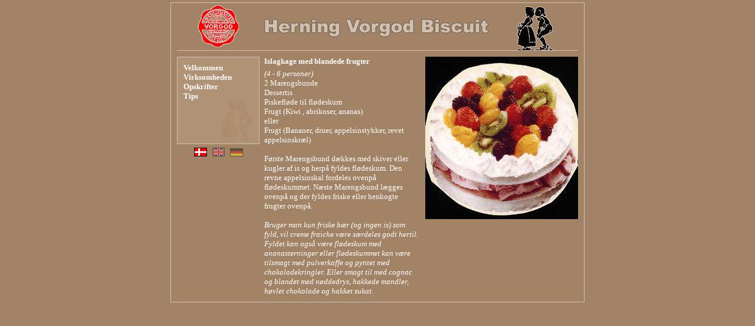

--- FILE ---
content_type: text/html
request_url: http://hedekys.dk/defaultfddb.html?id=52
body_size: 2080
content:

<html>


<!-- Mirrored from www.hedekys.dk/default.asp?id=52 by HTTrack Website Copier/3.x [XR&CO'2010], Wed, 03 Oct 2012 14:09:51 GMT -->
<head>
<!-- Website made with NetManager WEB-CMS 2.0 - Copyright © 2012 DigiEyeZ Business Solutions A/S -->
<!-- Visit http://www.digieyez.dk or http://www.netmanager.dk -->
<!DOCTYPE HTML PUBLIC "-//W3C//DTD HTML 4.01 Transitional//EN">
<META http-equiv="Content-Type" content="text/html; charset=iso-8859-1">
<META http-equiv="VW96.Object Type" content="Homepage">
<META http-equiv="Content-Style-Type" content="text/css">
<META http-equiv="Content-Language" content="Danish">
<META name="Revisit-After" content="7 days">
<META name="Generator" content="NetManager WEB-CMS 2.0">
<META name="Rating" content="General">
<META name="creator" content="DigiEyeZ Business Solutions A/S">
<META name="description" content="Der er ingen beskrivelse">
<META name="sectorid" content="1">
<META name="category" content="Diverse">


<title>Islagkage med blandede frugter</title>
<link rel="stylesheet" type="text/css" href="styles/styles.css">
<link rel="stylesheet" type="text/css" href="styles/ektron.css">
</head>

<body topmargin="0" leftmargin="0">
<table cellpadding=0 cellspacing=0 width=700 align=center>
	<tr>
		<td><img src=images/trans.gif width=4 height=4></td>
	</tr>
	<tr>
		<td class=maintable>
			<table cellpadding=0 cellspacing=0 width=700 height=298>
				<tr height=1>
					<td><img src=images/trans.gif width=10 height=10></td>
					<td width=140 align=center valign=middle><img src=images/logo.gif></td>
					<td><img src=images/trans.gif width=8 height=8></td>
					<td width=532 valign=bottom><img src=images/text_figures.gif></td>
					<td><img src=images/trans.gif width=10 height=10></td>
				</tr>
				<tr height=1>
					<td></td><td colspan=3 style="border-top:solid 1px #D0C0B1;"><img src=images/trans.gif width=10 height=10></td><td></td>
				</tr>
				<tr>
					<td><img src=images/trans.gif width=10 height=10></td>
					<td width=140 valign=top align=center>
					
		<table width=140 cellpadding=0 cellspacing=0 border=0 ID="Table1" class=menutable>
			<tr>
				<td style="padding:10 10 0 10;">
					<table width="100%" align="left" cellpadding="0" cellspacing="0" ID="Table3" border=0>
					<tr><td class="MenuCellBottom" valign=bottom><a href=default8803.html?id=7 class="MenuLinkSize" target=_top>Velkommen</a></td></tr><tr><td class="MenuCellBottom" valign=bottom><a href=defaultf41b.html?id=10 class="MenuLinkSize" target=_top>Virksomheden</a></td></tr><tr><td class="MenuCellBottom" valign=bottom></td></tr><tr><td class="MenuCellBottom" valign=bottom><a href=default6e03.html?id=13 class="MenuLinkSize" target=_top>Opskrifter</a></td></tr><tr><td class="MenuCellBottom" valign=bottom><a href=default87f1.html?id=14 class="MenuLinkSize" target=_top>Tips</a></td></tr>
					<tr><td align=right><img src=images/menu_kiss.gif></td></tr>
					</table>
				</td>
			</tr>
		
		</table>
		
		
					
					<!--
					<select id=languageselect onchange="document.location.href='default.asp?id='+this.options[this.selectedIndex].value" class="languageselect">
					<option value=7>Dansk</option>
					<option value=15>English</option>
					<option value=19>Deutsch</option>
					</select>
					<script language=javascript>
						document.all.languageselect.selectedIndex = 0;
					</script>
					-->
					<img src=images/trans.gif width=5 height=5><br>
					<a href=default8803.html?id=7><img id=dk_flag src=images/flag_dk_tone.gif align=absmiddle  border=0></a>&nbsp;&nbsp;
					<a href=default7429.html?id=15><img id=uk_flag src=images/flag_uk_tone.gif align=absmiddle 
					onmouseover="normal('uk')" onmouseout="tone('uk')" 	 border=0></a>&nbsp;&nbsp;
					<a href=defaulta9bc.html?id=19><img id=de_flag src=images/flag_de_tone.gif align=absmiddle 
					onmouseover="normal('de')" onmouseout="tone('de')"  border=0></a>
					
					<script language=javascript>
						document.all.dk_flag.src = 'images/flag_dk.gif';
						
						function normal(lang)
						{
							eval("document.all."+lang+"_flag.src = '/images/flag_"+lang+".gif'");
						}
						
						function tone(lang)
						{
							eval("document.all."+lang+"_flag.src = '/images/flag_"+lang+"_tone.gif'");
						}
					</script>
					</td>
					<td><img src=images/trans.gif width=8 height=8></td>
					<td width=532 valign=top>
					<table width=100% cellpadding=0 cellspacing=0 border=0><tr><td valign=top class=pagecell><p></p>

<table cellspacing="0" cellpadding="0" width="100%" border="0">
<tbody>
<tr height="1">
<td style="FONT-WEIGHT: bold" valign="top">Islagkage med blandede frugter</td>
<td rowspan="3"><img height="10" src="images/trans.gif" width="10" /></td>
<td valign="top" align="right" rowspan="3">
<p><img alt="" src="NMFiles/images/mbislagkage.jpg" border="0" /></p>
</td>
</tr>

<tr>
<td><img height="5" src="images/trans.gif" width="5" /></td>
</tr>

<tr>
<td valign="top">
<p><em>(4 - 6 personer)<br />
</em>2 Marengsbunde<br />
Dessertis<br />
Piskefløde til flødeskum<br />
Frugt (Kiwi , abrikoser, ananas)<br />
eller<br />
Frugt (Bananer, druer, appelsinstykker, revet appelsinskræl)<br />
<strong>&nbsp;<br />
</strong> Første Marengsbund dækkes med skiver eller kugler af is og herpå fyldes flødeskum. Den revne appelsinskal fordeles ovenpå flødeskummet. Næste Marengsbund lægges ovenpå og der fyldes friske eller henkogte frugter ovenpå.<br />
<br />
<em>Bruger man kun friske bær (og ingen is) som fyld, vil creme fraiche være særdeles godt hertil. Fyldet kan også være flødeskum med ananasterninger eller flødeskummet kan være tilsmagt med pulverkaffe og pyntet med chokoladekringler. Eller smagt til med cognac og blandet med nøddedrys, hakkede mandler, høvlet chokolade og hakket sukat.</em></p>
</td>
</tr>
</tbody>
</table>
</td></tr></table>
					</td>
					<td><img src=images/trans.gif width=10 height=10></td>
				</tr>
				<tr><td colspan=5><img src=images/trans.gif width=10 height=10></td></tr>
			</table>
		</td>
	</tr>
	<tr>
		<td><img src=images/trans.gif width=4 height=4></td>
	</tr>
</table>
</body>


<!-- Mirrored from www.hedekys.dk/default.asp?id=52 by HTTrack Website Copier/3.x [XR&CO'2010], Wed, 03 Oct 2012 14:09:51 GMT -->
</html>

--- FILE ---
content_type: text/css
request_url: http://hedekys.dk/styles/styles.css
body_size: 314
content:
BODY
{
	background-color:#9A7B5D;
}

.maintable
{
	background-color:#A28365;
	border:solid 1px #D0C0B1;
}

.menutable, .MenuLinkSize, .MenuLinkSize:link, .MenuLinkSize:visited,
 .MenuLinkSizeSelected, .MenuLinkSizeSelected:link, .MenuLinkSizeSelected:visited
{
	font-family:verdana;
	font-size:10pt;
	font-weight:bold;
	color:#FFFFFF;
	text-decoration:none;
	background-color:#B09275;
}

.menutable
{
	border:solid 1px #D0C0B1;
}

.pagecell
{
	font-family:verdana;
	font-size:10pt;
	color:#FFFFFF;
	background-color:#A28365;
}

.languageselect
{
	font-family:verdana;
	font-size:10pt;
	color:#FFFFFF;
	background-color:#A28365;
	border:dotted 1px cyan;
}

a, a:link, a:visited, a:hover, a:active
{
	font-family:verdana;
	font-size:10pt;
	color:#FFFFFF;
	text-decoration:underline;
}

--- FILE ---
content_type: text/css
request_url: http://hedekys.dk/styles/ektron.css
body_size: 171
content:
BODY
{
	background-color:#A28365;
}

BODY, TD
{
	font-family:verdana;
	font-size:10pt;
	color:#FFFFFF;
}

a, a:link, a:visited, a:hover, a:active
{
	font-family:verdana;
	font-size:10pt;
	color:#FFFFFF;
	text-decoration:underline;
}